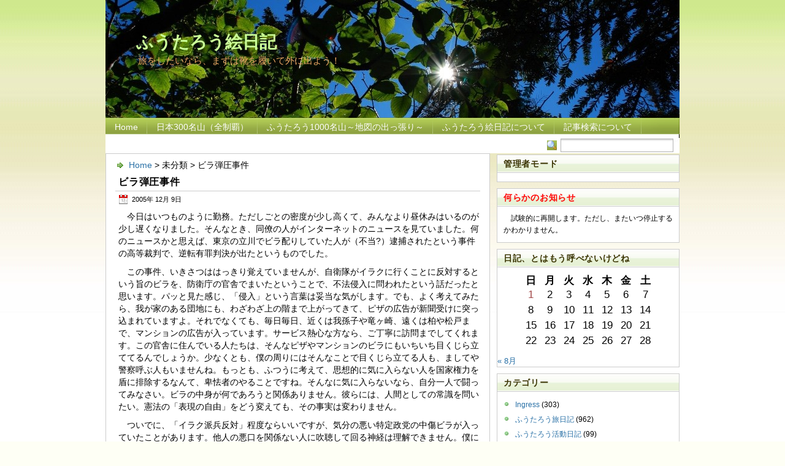

--- FILE ---
content_type: text/html; charset=UTF-8
request_url: https://nut2john.ciao.jp/fooenikki/?p=39
body_size: 12715
content:
<!DOCTYPE html PUBLIC "-//W3C//DTD XHTML 1.1//EN" "http://www.w3.org/TR/xhtml11/DTD/xhtml11.dtd">

<html xmlns="http://www.w3.org/1999/xhtml">
<head profile="http://gmpg.org/xfn/11">
<meta http-equiv="Content-Type" content="text/html; charset=UTF-8" />

<meta name="keywords" content="" />
<meta name="description" content="ビラ弾圧事件" />

<title>ふうたろう絵日記 &raquo; ビラ弾圧事件</title>
<link rel="alternate" type="application/rss+xml" title="RSS 2.0 - all posts" href="https://nut2john.ciao.jp/fooenikki/?feed=rss2" />
<link rel="alternate" type="application/rss+xml" title="RSS 2.0 - all comments" href="https://nut2john.ciao.jp/fooenikki/?feed=comments-rss2" />
<link rel="pingback" href="https://nut2john.ciao.jp/fooenikki/xmlrpc.php" />

<!-- style START -->
<!-- default style -->
<style type="text/css" media="screen">@import url( https://nut2john.ciao.jp/fooenikki/wp-content/themes/poetry/style.css );</style>
<!-- for translations -->

<!-- script START -->
<script type="text/javascript" src="https://nut2john.ciao.jp/fooenikki/wp-content/themes/poetry/js/util.js"></script>
<script type="text/javascript" src="https://nut2john.ciao.jp/fooenikki/wp-content/themes/poetry/js/menu.js"></script>
<!-- script END -->

<meta name='robots' content='max-image-preview:large' />
<link rel="alternate" type="application/rss+xml" title="ふうたろう絵日記 &raquo; ビラ弾圧事件 のコメントのフィード" href="https://nut2john.ciao.jp/fooenikki/?feed=rss2&#038;p=39" />
<script type="text/javascript">
window._wpemojiSettings = {"baseUrl":"https:\/\/s.w.org\/images\/core\/emoji\/14.0.0\/72x72\/","ext":".png","svgUrl":"https:\/\/s.w.org\/images\/core\/emoji\/14.0.0\/svg\/","svgExt":".svg","source":{"concatemoji":"https:\/\/nut2john.ciao.jp\/fooenikki\/wp-includes\/js\/wp-emoji-release.min.js?ver=6.3.7"}};
/*! This file is auto-generated */
!function(i,n){var o,s,e;function c(e){try{var t={supportTests:e,timestamp:(new Date).valueOf()};sessionStorage.setItem(o,JSON.stringify(t))}catch(e){}}function p(e,t,n){e.clearRect(0,0,e.canvas.width,e.canvas.height),e.fillText(t,0,0);var t=new Uint32Array(e.getImageData(0,0,e.canvas.width,e.canvas.height).data),r=(e.clearRect(0,0,e.canvas.width,e.canvas.height),e.fillText(n,0,0),new Uint32Array(e.getImageData(0,0,e.canvas.width,e.canvas.height).data));return t.every(function(e,t){return e===r[t]})}function u(e,t,n){switch(t){case"flag":return n(e,"\ud83c\udff3\ufe0f\u200d\u26a7\ufe0f","\ud83c\udff3\ufe0f\u200b\u26a7\ufe0f")?!1:!n(e,"\ud83c\uddfa\ud83c\uddf3","\ud83c\uddfa\u200b\ud83c\uddf3")&&!n(e,"\ud83c\udff4\udb40\udc67\udb40\udc62\udb40\udc65\udb40\udc6e\udb40\udc67\udb40\udc7f","\ud83c\udff4\u200b\udb40\udc67\u200b\udb40\udc62\u200b\udb40\udc65\u200b\udb40\udc6e\u200b\udb40\udc67\u200b\udb40\udc7f");case"emoji":return!n(e,"\ud83e\udef1\ud83c\udffb\u200d\ud83e\udef2\ud83c\udfff","\ud83e\udef1\ud83c\udffb\u200b\ud83e\udef2\ud83c\udfff")}return!1}function f(e,t,n){var r="undefined"!=typeof WorkerGlobalScope&&self instanceof WorkerGlobalScope?new OffscreenCanvas(300,150):i.createElement("canvas"),a=r.getContext("2d",{willReadFrequently:!0}),o=(a.textBaseline="top",a.font="600 32px Arial",{});return e.forEach(function(e){o[e]=t(a,e,n)}),o}function t(e){var t=i.createElement("script");t.src=e,t.defer=!0,i.head.appendChild(t)}"undefined"!=typeof Promise&&(o="wpEmojiSettingsSupports",s=["flag","emoji"],n.supports={everything:!0,everythingExceptFlag:!0},e=new Promise(function(e){i.addEventListener("DOMContentLoaded",e,{once:!0})}),new Promise(function(t){var n=function(){try{var e=JSON.parse(sessionStorage.getItem(o));if("object"==typeof e&&"number"==typeof e.timestamp&&(new Date).valueOf()<e.timestamp+604800&&"object"==typeof e.supportTests)return e.supportTests}catch(e){}return null}();if(!n){if("undefined"!=typeof Worker&&"undefined"!=typeof OffscreenCanvas&&"undefined"!=typeof URL&&URL.createObjectURL&&"undefined"!=typeof Blob)try{var e="postMessage("+f.toString()+"("+[JSON.stringify(s),u.toString(),p.toString()].join(",")+"));",r=new Blob([e],{type:"text/javascript"}),a=new Worker(URL.createObjectURL(r),{name:"wpTestEmojiSupports"});return void(a.onmessage=function(e){c(n=e.data),a.terminate(),t(n)})}catch(e){}c(n=f(s,u,p))}t(n)}).then(function(e){for(var t in e)n.supports[t]=e[t],n.supports.everything=n.supports.everything&&n.supports[t],"flag"!==t&&(n.supports.everythingExceptFlag=n.supports.everythingExceptFlag&&n.supports[t]);n.supports.everythingExceptFlag=n.supports.everythingExceptFlag&&!n.supports.flag,n.DOMReady=!1,n.readyCallback=function(){n.DOMReady=!0}}).then(function(){return e}).then(function(){var e;n.supports.everything||(n.readyCallback(),(e=n.source||{}).concatemoji?t(e.concatemoji):e.wpemoji&&e.twemoji&&(t(e.twemoji),t(e.wpemoji)))}))}((window,document),window._wpemojiSettings);
</script>
<style type="text/css">
img.wp-smiley,
img.emoji {
	display: inline !important;
	border: none !important;
	box-shadow: none !important;
	height: 1em !important;
	width: 1em !important;
	margin: 0 0.07em !important;
	vertical-align: -0.1em !important;
	background: none !important;
	padding: 0 !important;
}
</style>
	<link rel='stylesheet' id='wp-block-library-css' href='https://nut2john.ciao.jp/fooenikki/wp-includes/css/dist/block-library/style.min.css?ver=6.3.7' type='text/css' media='all' />
<style id='classic-theme-styles-inline-css' type='text/css'>
/*! This file is auto-generated */
.wp-block-button__link{color:#fff;background-color:#32373c;border-radius:9999px;box-shadow:none;text-decoration:none;padding:calc(.667em + 2px) calc(1.333em + 2px);font-size:1.125em}.wp-block-file__button{background:#32373c;color:#fff;text-decoration:none}
</style>
<style id='global-styles-inline-css' type='text/css'>
body{--wp--preset--color--black: #000000;--wp--preset--color--cyan-bluish-gray: #abb8c3;--wp--preset--color--white: #ffffff;--wp--preset--color--pale-pink: #f78da7;--wp--preset--color--vivid-red: #cf2e2e;--wp--preset--color--luminous-vivid-orange: #ff6900;--wp--preset--color--luminous-vivid-amber: #fcb900;--wp--preset--color--light-green-cyan: #7bdcb5;--wp--preset--color--vivid-green-cyan: #00d084;--wp--preset--color--pale-cyan-blue: #8ed1fc;--wp--preset--color--vivid-cyan-blue: #0693e3;--wp--preset--color--vivid-purple: #9b51e0;--wp--preset--gradient--vivid-cyan-blue-to-vivid-purple: linear-gradient(135deg,rgba(6,147,227,1) 0%,rgb(155,81,224) 100%);--wp--preset--gradient--light-green-cyan-to-vivid-green-cyan: linear-gradient(135deg,rgb(122,220,180) 0%,rgb(0,208,130) 100%);--wp--preset--gradient--luminous-vivid-amber-to-luminous-vivid-orange: linear-gradient(135deg,rgba(252,185,0,1) 0%,rgba(255,105,0,1) 100%);--wp--preset--gradient--luminous-vivid-orange-to-vivid-red: linear-gradient(135deg,rgba(255,105,0,1) 0%,rgb(207,46,46) 100%);--wp--preset--gradient--very-light-gray-to-cyan-bluish-gray: linear-gradient(135deg,rgb(238,238,238) 0%,rgb(169,184,195) 100%);--wp--preset--gradient--cool-to-warm-spectrum: linear-gradient(135deg,rgb(74,234,220) 0%,rgb(151,120,209) 20%,rgb(207,42,186) 40%,rgb(238,44,130) 60%,rgb(251,105,98) 80%,rgb(254,248,76) 100%);--wp--preset--gradient--blush-light-purple: linear-gradient(135deg,rgb(255,206,236) 0%,rgb(152,150,240) 100%);--wp--preset--gradient--blush-bordeaux: linear-gradient(135deg,rgb(254,205,165) 0%,rgb(254,45,45) 50%,rgb(107,0,62) 100%);--wp--preset--gradient--luminous-dusk: linear-gradient(135deg,rgb(255,203,112) 0%,rgb(199,81,192) 50%,rgb(65,88,208) 100%);--wp--preset--gradient--pale-ocean: linear-gradient(135deg,rgb(255,245,203) 0%,rgb(182,227,212) 50%,rgb(51,167,181) 100%);--wp--preset--gradient--electric-grass: linear-gradient(135deg,rgb(202,248,128) 0%,rgb(113,206,126) 100%);--wp--preset--gradient--midnight: linear-gradient(135deg,rgb(2,3,129) 0%,rgb(40,116,252) 100%);--wp--preset--font-size--small: 13px;--wp--preset--font-size--medium: 20px;--wp--preset--font-size--large: 36px;--wp--preset--font-size--x-large: 42px;--wp--preset--spacing--20: 0.44rem;--wp--preset--spacing--30: 0.67rem;--wp--preset--spacing--40: 1rem;--wp--preset--spacing--50: 1.5rem;--wp--preset--spacing--60: 2.25rem;--wp--preset--spacing--70: 3.38rem;--wp--preset--spacing--80: 5.06rem;--wp--preset--shadow--natural: 6px 6px 9px rgba(0, 0, 0, 0.2);--wp--preset--shadow--deep: 12px 12px 50px rgba(0, 0, 0, 0.4);--wp--preset--shadow--sharp: 6px 6px 0px rgba(0, 0, 0, 0.2);--wp--preset--shadow--outlined: 6px 6px 0px -3px rgba(255, 255, 255, 1), 6px 6px rgba(0, 0, 0, 1);--wp--preset--shadow--crisp: 6px 6px 0px rgba(0, 0, 0, 1);}:where(.is-layout-flex){gap: 0.5em;}:where(.is-layout-grid){gap: 0.5em;}body .is-layout-flow > .alignleft{float: left;margin-inline-start: 0;margin-inline-end: 2em;}body .is-layout-flow > .alignright{float: right;margin-inline-start: 2em;margin-inline-end: 0;}body .is-layout-flow > .aligncenter{margin-left: auto !important;margin-right: auto !important;}body .is-layout-constrained > .alignleft{float: left;margin-inline-start: 0;margin-inline-end: 2em;}body .is-layout-constrained > .alignright{float: right;margin-inline-start: 2em;margin-inline-end: 0;}body .is-layout-constrained > .aligncenter{margin-left: auto !important;margin-right: auto !important;}body .is-layout-constrained > :where(:not(.alignleft):not(.alignright):not(.alignfull)){max-width: var(--wp--style--global--content-size);margin-left: auto !important;margin-right: auto !important;}body .is-layout-constrained > .alignwide{max-width: var(--wp--style--global--wide-size);}body .is-layout-flex{display: flex;}body .is-layout-flex{flex-wrap: wrap;align-items: center;}body .is-layout-flex > *{margin: 0;}body .is-layout-grid{display: grid;}body .is-layout-grid > *{margin: 0;}:where(.wp-block-columns.is-layout-flex){gap: 2em;}:where(.wp-block-columns.is-layout-grid){gap: 2em;}:where(.wp-block-post-template.is-layout-flex){gap: 1.25em;}:where(.wp-block-post-template.is-layout-grid){gap: 1.25em;}.has-black-color{color: var(--wp--preset--color--black) !important;}.has-cyan-bluish-gray-color{color: var(--wp--preset--color--cyan-bluish-gray) !important;}.has-white-color{color: var(--wp--preset--color--white) !important;}.has-pale-pink-color{color: var(--wp--preset--color--pale-pink) !important;}.has-vivid-red-color{color: var(--wp--preset--color--vivid-red) !important;}.has-luminous-vivid-orange-color{color: var(--wp--preset--color--luminous-vivid-orange) !important;}.has-luminous-vivid-amber-color{color: var(--wp--preset--color--luminous-vivid-amber) !important;}.has-light-green-cyan-color{color: var(--wp--preset--color--light-green-cyan) !important;}.has-vivid-green-cyan-color{color: var(--wp--preset--color--vivid-green-cyan) !important;}.has-pale-cyan-blue-color{color: var(--wp--preset--color--pale-cyan-blue) !important;}.has-vivid-cyan-blue-color{color: var(--wp--preset--color--vivid-cyan-blue) !important;}.has-vivid-purple-color{color: var(--wp--preset--color--vivid-purple) !important;}.has-black-background-color{background-color: var(--wp--preset--color--black) !important;}.has-cyan-bluish-gray-background-color{background-color: var(--wp--preset--color--cyan-bluish-gray) !important;}.has-white-background-color{background-color: var(--wp--preset--color--white) !important;}.has-pale-pink-background-color{background-color: var(--wp--preset--color--pale-pink) !important;}.has-vivid-red-background-color{background-color: var(--wp--preset--color--vivid-red) !important;}.has-luminous-vivid-orange-background-color{background-color: var(--wp--preset--color--luminous-vivid-orange) !important;}.has-luminous-vivid-amber-background-color{background-color: var(--wp--preset--color--luminous-vivid-amber) !important;}.has-light-green-cyan-background-color{background-color: var(--wp--preset--color--light-green-cyan) !important;}.has-vivid-green-cyan-background-color{background-color: var(--wp--preset--color--vivid-green-cyan) !important;}.has-pale-cyan-blue-background-color{background-color: var(--wp--preset--color--pale-cyan-blue) !important;}.has-vivid-cyan-blue-background-color{background-color: var(--wp--preset--color--vivid-cyan-blue) !important;}.has-vivid-purple-background-color{background-color: var(--wp--preset--color--vivid-purple) !important;}.has-black-border-color{border-color: var(--wp--preset--color--black) !important;}.has-cyan-bluish-gray-border-color{border-color: var(--wp--preset--color--cyan-bluish-gray) !important;}.has-white-border-color{border-color: var(--wp--preset--color--white) !important;}.has-pale-pink-border-color{border-color: var(--wp--preset--color--pale-pink) !important;}.has-vivid-red-border-color{border-color: var(--wp--preset--color--vivid-red) !important;}.has-luminous-vivid-orange-border-color{border-color: var(--wp--preset--color--luminous-vivid-orange) !important;}.has-luminous-vivid-amber-border-color{border-color: var(--wp--preset--color--luminous-vivid-amber) !important;}.has-light-green-cyan-border-color{border-color: var(--wp--preset--color--light-green-cyan) !important;}.has-vivid-green-cyan-border-color{border-color: var(--wp--preset--color--vivid-green-cyan) !important;}.has-pale-cyan-blue-border-color{border-color: var(--wp--preset--color--pale-cyan-blue) !important;}.has-vivid-cyan-blue-border-color{border-color: var(--wp--preset--color--vivid-cyan-blue) !important;}.has-vivid-purple-border-color{border-color: var(--wp--preset--color--vivid-purple) !important;}.has-vivid-cyan-blue-to-vivid-purple-gradient-background{background: var(--wp--preset--gradient--vivid-cyan-blue-to-vivid-purple) !important;}.has-light-green-cyan-to-vivid-green-cyan-gradient-background{background: var(--wp--preset--gradient--light-green-cyan-to-vivid-green-cyan) !important;}.has-luminous-vivid-amber-to-luminous-vivid-orange-gradient-background{background: var(--wp--preset--gradient--luminous-vivid-amber-to-luminous-vivid-orange) !important;}.has-luminous-vivid-orange-to-vivid-red-gradient-background{background: var(--wp--preset--gradient--luminous-vivid-orange-to-vivid-red) !important;}.has-very-light-gray-to-cyan-bluish-gray-gradient-background{background: var(--wp--preset--gradient--very-light-gray-to-cyan-bluish-gray) !important;}.has-cool-to-warm-spectrum-gradient-background{background: var(--wp--preset--gradient--cool-to-warm-spectrum) !important;}.has-blush-light-purple-gradient-background{background: var(--wp--preset--gradient--blush-light-purple) !important;}.has-blush-bordeaux-gradient-background{background: var(--wp--preset--gradient--blush-bordeaux) !important;}.has-luminous-dusk-gradient-background{background: var(--wp--preset--gradient--luminous-dusk) !important;}.has-pale-ocean-gradient-background{background: var(--wp--preset--gradient--pale-ocean) !important;}.has-electric-grass-gradient-background{background: var(--wp--preset--gradient--electric-grass) !important;}.has-midnight-gradient-background{background: var(--wp--preset--gradient--midnight) !important;}.has-small-font-size{font-size: var(--wp--preset--font-size--small) !important;}.has-medium-font-size{font-size: var(--wp--preset--font-size--medium) !important;}.has-large-font-size{font-size: var(--wp--preset--font-size--large) !important;}.has-x-large-font-size{font-size: var(--wp--preset--font-size--x-large) !important;}
.wp-block-navigation a:where(:not(.wp-element-button)){color: inherit;}
:where(.wp-block-post-template.is-layout-flex){gap: 1.25em;}:where(.wp-block-post-template.is-layout-grid){gap: 1.25em;}
:where(.wp-block-columns.is-layout-flex){gap: 2em;}:where(.wp-block-columns.is-layout-grid){gap: 2em;}
.wp-block-pullquote{font-size: 1.5em;line-height: 1.6;}
</style>
<link rel="https://api.w.org/" href="https://nut2john.ciao.jp/fooenikki/index.php?rest_route=/" /><link rel="alternate" type="application/json" href="https://nut2john.ciao.jp/fooenikki/index.php?rest_route=/wp/v2/posts/39" /><link rel="EditURI" type="application/rsd+xml" title="RSD" href="https://nut2john.ciao.jp/fooenikki/xmlrpc.php?rsd" />
<meta name="generator" content="WordPress 6.3.7" />
<link rel="canonical" href="https://nut2john.ciao.jp/fooenikki/?p=39" />
<link rel='shortlink' href='https://nut2john.ciao.jp/fooenikki/?p=39' />
<link rel="alternate" type="application/json+oembed" href="https://nut2john.ciao.jp/fooenikki/index.php?rest_route=%2Foembed%2F1.0%2Fembed&#038;url=https%3A%2F%2Fnut2john.ciao.jp%2Ffooenikki%2F%3Fp%3D39" />
<link rel="alternate" type="text/xml+oembed" href="https://nut2john.ciao.jp/fooenikki/index.php?rest_route=%2Foembed%2F1.0%2Fembed&#038;url=https%3A%2F%2Fnut2john.ciao.jp%2Ffooenikki%2F%3Fp%3D39&#038;format=xml" />

<link rel="stylesheet" href="https://nut2john.ciao.jp/fooenikki/wp-content/plugins/wassup/css/wassup-widget.css?ver=1.9.4.5" type="text/css" />
<script type="text/javascript">
//<![CDATA[
function wassup_get_screenres(){
	var screen_res = screen.width + " x " + screen.height;
	if(screen_res==" x ") screen_res=window.screen.width+" x "+window.screen.height;
	if(screen_res==" x ") screen_res=screen.availWidth+" x "+screen.availHeight;
	if (screen_res!=" x "){document.cookie = "wassup_screen_resc38a2718865eafadf3fefe533fc9c94e=" + encodeURIComponent(screen_res)+ "; path=/; domain=" + document.domain;}
}
wassup_get_screenres();
//]]>
</script><link rel="icon" href="https://nut2john.ciao.jp/fooenikki/wp-content/uploads/cropped-DSC_4058-32x32.jpg" sizes="32x32" />
<link rel="icon" href="https://nut2john.ciao.jp/fooenikki/wp-content/uploads/cropped-DSC_4058-192x192.jpg" sizes="192x192" />
<link rel="apple-touch-icon" href="https://nut2john.ciao.jp/fooenikki/wp-content/uploads/cropped-DSC_4058-180x180.jpg" />
<meta name="msapplication-TileImage" content="https://nut2john.ciao.jp/fooenikki/wp-content/uploads/cropped-DSC_4058-270x270.jpg" />
</head>


<body>
<!-- wrapper START -->
<div id="wrapper">

<!-- container START -->
<div id="container">

<!-- header START -->
<div id="header">
<div id="caption">
<h1 id="title"><a href="https://nut2john.ciao.jp/fooenikki/">ふうたろう絵日記</a></h1>
<div id="tagline">旅をしたいなら、まずは靴を履いて外に出よう！</div>
</div>

<!-- navigation START -->
<div id="navigation">
<ul id="menus">
<li class="page_item"><a class="home" title="Home" href="https://nut2john.ciao.jp/fooenikki/">Home</a></li>
<li class="page_item page-item-1741"><a href="https://nut2john.ciao.jp/fooenikki/?page_id=1741">日本300名山（全制覇）</a></li>
<li class="page_item page-item-3376"><a href="https://nut2john.ciao.jp/fooenikki/?page_id=3376">ふうたろう1000名山～地図の出っ張り～</a></li>
<li class="page_item page-item-1827"><a href="https://nut2john.ciao.jp/fooenikki/?page_id=1827">ふうたろう絵日記について</a></li>
<li class="page_item page-item-1845"><a href="https://nut2john.ciao.jp/fooenikki/?page_id=1845">記事検索について</a></li>
</ul>
<div id="searchbox">

<form action="https://nut2john.ciao.jp/fooenikki" method="get">
	<div class="content">
		<input type="text" class="textfield" name="s" size="24" value="" />
		<span class="switcher" >Switcher</span>
	</div>
</form>
</div>

</div>
<!-- navigation END -->


</div>
<!-- header END -->

<!-- content START -->
<div id="content">

	<!-- main START -->
	<div id="main">


	<div id="postpath">
		<a title="Goto homepage" href="https://nut2john.ciao.jp/fooenikki/">Home</a>
		 &gt; 未分類		 &gt; ビラ弾圧事件	</div>

	<div class="post" id="post-39">
		<h2>ビラ弾圧事件</h2>
		<div class="info">
			<span class="date">2005年 12月 9日</span>
			<div class="act">
												<div class="fixed"></div>
			</div>
			<div class="fixed"></div>
		</div>
		<div class="content">
			<p>　今日はいつものように勤務。ただしごとの密度が少し高くて、みんなより昼休みはいるのが少し遅くなりました。そんなとき、同僚の人がインターネットのニュースを見ていました。何のニュースかと思えば、東京の立川でビラ配りしていた人が（不当?）逮捕されたという事件の高等裁判で、逆転有罪判決が出たというものでした。</p>
<p>　この事件、いきさつははっきり覚えていませんが、自衛隊がイラクに行くことに反対するという旨のビラを、防衛庁の官舎でまいたということで、不法侵入に問われたという話だったと思います。パッと見た感じ、「侵入」という言葉は妥当な気がします。でも、よく考えてみたら、我が家のある団地にも、わざわざ上の階まで上がってきて、ピザの広告が新聞受けに突っ込まれていますよ。それでなくても、毎日毎日、近くは我孫子や竜ヶ崎、遠くは柏や松戸まで、マンションの広告が入っています。サービス熱心な方なら、ご丁寧に訪問までしてくれます。この官舎に住んでいる人たちは、そんなピザやマンションのビラにもいちいち目くじら立ててるんでしょうか。少なくとも、僕の周りにはそんなことで目くじら立てる人も、ましてや警察呼ぶ人もいませんね。もっとも、ふつうに考えて、思想的に気に入らない人を国家権力を盾に排除するなんて、卑怯者のやることですね。そんなに気に入らないなら、自分一人で闘ってみなさい。ビラの中身が何であろうと関係ありません。彼らには、人間としての常識を問いたい。憲法の「表現の自由」をどう変えても、その事実は変わりません。</p>
<p>　ついでに、「イラク派兵反対」程度ならいいですが、気分の悪い特定政党の中傷ビラが入っていたことがあります。他人の悪口を関係ない人に吹聴して回る神経は理解できません。僕には、こういう中傷ビラをまいている人間と、自分と違う思想のビラを見て警察に逃げるような人間は、同じ側にいると思います。精神的に弱いですね。日本人として情けないですね。彼ら自身の言葉を借りれば「非国民」ですね。</p>
<p>天気：晴れ（東京23区西部）（心の中はお陰でくもり）</p>
			<p class="under">
															</p>
			<div class="fixed"></div>
		</div>
	</div>


<!-- related posts START -->
<!-- related posts END -->

<script type="text/javascript" src="https://nut2john.ciao.jp/fooenikki/wp-content/themes/poetry/js/comment.js"></script>




	<div class="messagebox">
		Comments are closed.	</div>

<div id="postnavi">
	<span class="prev"><a href="https://nut2john.ciao.jp/fooenikki/?p=40" rel="next">殺人事件、多いね</a></span>
	<span class="next"><a href="https://nut2john.ciao.jp/fooenikki/?p=38" rel="prev">一人きりのクリスマス前</a></span>
	<div class="fixed"></div>
</div>

<!-- footer START -->
<div id="footer">
<a id="gotop" href="#" onclick="MGJS.goTop();return false;">Top</a>
<a id="powered" href="http://wordpress.org/">WordPress</a>
<div id="copyright">
Copyright &copy; 2005-2025ふうたろう絵日記</div>
<div id="themeinfo">
Powered by WordPress, Theme by <a href="http://uicss.cn/" title="�޿�,ǰ�˿���">�޿�</a>.
</div>
</div>
<!-- footer END -->	</div>
	<!-- main END -->

	
<!-- sidebar START -->
<div id="sidebar">

	<!-- meta -->
	<div class="widget">
		<h3>管理者モード</h3>
		<ul>
					</ul>
	</div>

	<!-- showcase -->
			<div class="widget">
							<h3><font color="#ff0000">何らかのお知らせ</font></h3>
						<div class="content mysidebar">
				　試験的に再開します。ただし、またいつ停止するかわかりません。<br />			</div>
		</div>
	
<div id="calendar-4" class="widget widget_calendar"><h3>日記、とはもう呼べないけどね</h3><div id="calendar_wrap" class="calendar_wrap"><table id="wp-calendar" class="wp-calendar-table">
	<caption>2026年2月</caption>
	<thead>
	<tr>
		<th scope="col" title="日曜日">日</th>
		<th scope="col" title="月曜日">月</th>
		<th scope="col" title="火曜日">火</th>
		<th scope="col" title="水曜日">水</th>
		<th scope="col" title="木曜日">木</th>
		<th scope="col" title="金曜日">金</th>
		<th scope="col" title="土曜日">土</th>
	</tr>
	</thead>
	<tbody>
	<tr><td id="today">1</td><td>2</td><td>3</td><td>4</td><td>5</td><td>6</td><td>7</td>
	</tr>
	<tr>
		<td>8</td><td>9</td><td>10</td><td>11</td><td>12</td><td>13</td><td>14</td>
	</tr>
	<tr>
		<td>15</td><td>16</td><td>17</td><td>18</td><td>19</td><td>20</td><td>21</td>
	</tr>
	<tr>
		<td>22</td><td>23</td><td>24</td><td>25</td><td>26</td><td>27</td><td>28</td>
	</tr>
	</tbody>
	</table><nav aria-label="前と次の月" class="wp-calendar-nav">
		<span class="wp-calendar-nav-prev"><a href="https://nut2john.ciao.jp/fooenikki/?m=202508">&laquo; 8月</a></span>
		<span class="pad">&nbsp;</span>
		<span class="wp-calendar-nav-next">&nbsp;</span>
	</nav></div></div><div id="categories-3" class="widget widget_categories"><h3>カテゴリー</h3>
			<ul>
					<li class="cat-item cat-item-32"><a href="https://nut2john.ciao.jp/fooenikki/?cat=32">Ingress</a> (303)
</li>
	<li class="cat-item cat-item-3"><a href="https://nut2john.ciao.jp/fooenikki/?cat=3">ふうたろう旅日記</a> (962)
</li>
	<li class="cat-item cat-item-19"><a href="https://nut2john.ciao.jp/fooenikki/?cat=19">ふうたろう活動日記</a> (99)
</li>
	<li class="cat-item cat-item-24"><a href="https://nut2john.ciao.jp/fooenikki/?cat=24">ふうたろう調理室</a> (37)
</li>
	<li class="cat-item cat-item-10"><a href="https://nut2john.ciao.jp/fooenikki/?cat=10">オタク化</a> (19)
</li>
	<li class="cat-item cat-item-16"><a href="https://nut2john.ciao.jp/fooenikki/?cat=16">メモ</a> (70)
</li>
	<li class="cat-item cat-item-22"><a href="https://nut2john.ciao.jp/fooenikki/?cat=22">不健康手帳</a> (176)
</li>
	<li class="cat-item cat-item-33"><a href="https://nut2john.ciao.jp/fooenikki/?cat=33">人付合い</a> (34)
</li>
	<li class="cat-item cat-item-21"><a href="https://nut2john.ciao.jp/fooenikki/?cat=21">人情話</a> (31)
</li>
	<li class="cat-item cat-item-29"><a href="https://nut2john.ciao.jp/fooenikki/?cat=29">地図</a> (113)
</li>
	<li class="cat-item cat-item-4"><a href="https://nut2john.ciao.jp/fooenikki/?cat=4">季節の便り</a> (80)
</li>
	<li class="cat-item cat-item-34"><a href="https://nut2john.ciao.jp/fooenikki/?cat=34">思い出話</a> (2)
</li>
	<li class="cat-item cat-item-18"><a href="https://nut2john.ciao.jp/fooenikki/?cat=18">愚痴</a> (67)
</li>
	<li class="cat-item cat-item-5"><a href="https://nut2john.ciao.jp/fooenikki/?cat=5">散歩道</a> (36)
</li>
	<li class="cat-item cat-item-20"><a href="https://nut2john.ciao.jp/fooenikki/?cat=20">日常生活</a> (135)
</li>
	<li class="cat-item cat-item-28"><a href="https://nut2john.ciao.jp/fooenikki/?cat=28">珍しく文化活動</a> (5)
</li>
	<li class="cat-item cat-item-31"><a href="https://nut2john.ciao.jp/fooenikki/?cat=31">生存情報</a> (12)
</li>
	<li class="cat-item cat-item-30"><a href="https://nut2john.ciao.jp/fooenikki/?cat=30">登山計画</a> (8)
</li>
	<li class="cat-item cat-item-23"><a href="https://nut2john.ciao.jp/fooenikki/?cat=23">緊急事態</a> (16)
</li>
	<li class="cat-item cat-item-25"><a href="https://nut2john.ciao.jp/fooenikki/?cat=25">自然の驚異</a> (15)
</li>
	<li class="cat-item cat-item-17"><a href="https://nut2john.ciao.jp/fooenikki/?cat=17">雑談</a> (168)
</li>
			</ul>

			</div><div id="search-4" class="widget widget_search"><h3>探し物は何ですか？</h3><form role="search" method="get" id="searchform" class="searchform" action="https://nut2john.ciao.jp/fooenikki/">
				<div>
					<label class="screen-reader-text" for="s">検索:</label>
					<input type="text" value="" name="s" id="s" />
					<input type="submit" id="searchsubmit" value="検索" />
				</div>
			</form></div>
		<div id="recent-posts-2" class="widget widget_recent_entries">
		<h3>最近の投稿</h3>
		<ul>
											<li>
					<a href="https://nut2john.ciao.jp/fooenikki/?p=3642">あっけなく終わり</a>
									</li>
											<li>
					<a href="https://nut2john.ciao.jp/fooenikki/?p=3641">3日ぶりだな、植苗。</a>
									</li>
											<li>
					<a href="https://nut2john.ciao.jp/fooenikki/?p=3640">今日は理科のお勉強日和（痙攣</a>
									</li>
											<li>
					<a href="https://nut2john.ciao.jp/fooenikki/?p=3639">社会見学でしたね（滅）</a>
									</li>
											<li>
					<a href="https://nut2john.ciao.jp/fooenikki/?p=3638">矛盾を装備したような旅ってどうかな？</a>
									</li>
											<li>
					<a href="https://nut2john.ciao.jp/fooenikki/?p=3637">鉄道サービスを考える日（疲労感</a>
									</li>
											<li>
					<a href="https://nut2john.ciao.jp/fooenikki/?p=3636">寝ずの晩</a>
									</li>
											<li>
					<a href="https://nut2john.ciao.jp/fooenikki/?p=3635">ゴールが見えない行動はつらいよ</a>
									</li>
											<li>
					<a href="https://nut2john.ciao.jp/fooenikki/?p=3634">いつもの大聖地・礼文島（礼文島4時間コース変法：北海道宗谷支庁）</a>
									</li>
											<li>
					<a href="https://nut2john.ciao.jp/fooenikki/?p=3633">今日も元気‥じゃないみたいだね（滅</a>
									</li>
											<li>
					<a href="https://nut2john.ciao.jp/fooenikki/?p=3632">遥かな利尻島（ポン山：北海道宗谷支庁）</a>
									</li>
											<li>
					<a href="https://nut2john.ciao.jp/fooenikki/?p=3631">致命的な位置ずれゲー（滅）</a>
									</li>
											<li>
					<a href="https://nut2john.ciao.jp/fooenikki/?p=3630">原野で体育座り</a>
									</li>
											<li>
					<a href="https://nut2john.ciao.jp/fooenikki/?p=3629">聖都・旭川へ</a>
									</li>
											<li>
					<a href="https://nut2john.ciao.jp/fooenikki/?p=3628">聖地の門前町</a>
									</li>
											<li>
					<a href="https://nut2john.ciao.jp/fooenikki/?p=3627">楽しくなさそうに見えるかい？</a>
									</li>
											<li>
					<a href="https://nut2john.ciao.jp/fooenikki/?p=3626">ドラクエレール＆バス（ため息</a>
									</li>
											<li>
					<a href="https://nut2john.ciao.jp/fooenikki/?p=3625">大阪府秋田市（滅）</a>
									</li>
											<li>
					<a href="https://nut2john.ciao.jp/fooenikki/?p=3624">ドラゴンクエスト鉄道（遠い目</a>
									</li>
											<li>
					<a href="https://nut2john.ciao.jp/fooenikki/?p=3623">移動がつらい</a>
									</li>
											<li>
					<a href="https://nut2john.ciao.jp/fooenikki/?p=3622">旭川の思い出</a>
									</li>
											<li>
					<a href="https://nut2john.ciao.jp/fooenikki/?p=3621">旅人に幸運あれ</a>
									</li>
											<li>
					<a href="https://nut2john.ciao.jp/fooenikki/?p=3620">山と化学と幸せと（幌加内三頭山：北海道上川）</a>
									</li>
											<li>
					<a href="https://nut2john.ciao.jp/fooenikki/?p=3619">目を開けているだけ</a>
									</li>
											<li>
					<a href="https://nut2john.ciao.jp/fooenikki/?p=3618">未経験は経験にまさる武器</a>
									</li>
											<li>
					<a href="https://nut2john.ciao.jp/fooenikki/?p=3617">思い出せない（細野高原三筋山：静岡県）</a>
									</li>
											<li>
					<a href="https://nut2john.ciao.jp/fooenikki/?p=3616">山に向かう道も山登りだよ（播州黒鉄山：兵庫県）</a>
									</li>
											<li>
					<a href="https://nut2john.ciao.jp/fooenikki/?p=3615">ふうたろう舵切って山に登る（祖谷国見山おうどう峠コース：徳島県）</a>
									</li>
											<li>
					<a href="https://nut2john.ciao.jp/fooenikki/?p=3614">必ず、舵を切りますから</a>
									</li>
											<li>
					<a href="https://nut2john.ciao.jp/fooenikki/?p=3613">長い年末</a>
									</li>
											<li>
					<a href="https://nut2john.ciao.jp/fooenikki/?p=3612">展望のない旅</a>
									</li>
											<li>
					<a href="https://nut2john.ciao.jp/fooenikki/?p=3611">ふうたろうは透明人間です</a>
									</li>
											<li>
					<a href="https://nut2john.ciao.jp/fooenikki/?p=3610">これでも目的はあぶくま洞訪問だそうです</a>
									</li>
											<li>
					<a href="https://nut2john.ciao.jp/fooenikki/?p=3609">旅の意味、それは旅であること</a>
									</li>
											<li>
					<a href="https://nut2john.ciao.jp/fooenikki/?p=3608">昔のふうたろうもすなる日記でも再開してみよう</a>
									</li>
											<li>
					<a href="https://nut2john.ciao.jp/fooenikki/?p=3607">ふうたろうのホーム</a>
									</li>
											<li>
					<a href="https://nut2john.ciao.jp/fooenikki/?p=3606">今日の敵はガラスの破片（滅）</a>
									</li>
											<li>
					<a href="https://nut2john.ciao.jp/fooenikki/?p=3605">英虞湾の前に</a>
									</li>
											<li>
					<a href="https://nut2john.ciao.jp/fooenikki/?p=3604">原点回帰</a>
									</li>
											<li>
					<a href="https://nut2john.ciao.jp/fooenikki/?p=3603">惨敗</a>
									</li>
											<li>
					<a href="https://nut2john.ciao.jp/fooenikki/?p=3602">回帰</a>
									</li>
											<li>
					<a href="https://nut2john.ciao.jp/fooenikki/?p=3601">♡国際展示場駅♡</a>
									</li>
											<li>
					<a href="https://nut2john.ciao.jp/fooenikki/?p=3600">帰らなくてもいい日を求めて</a>
									</li>
											<li>
					<a href="https://nut2john.ciao.jp/fooenikki/?p=3599">動力を求めて</a>
									</li>
											<li>
					<a href="https://nut2john.ciao.jp/fooenikki/?p=3598">歩むべき道を求めて</a>
									</li>
											<li>
					<a href="https://nut2john.ciao.jp/fooenikki/?p=3597">有機物を求めて</a>
									</li>
											<li>
					<a href="https://nut2john.ciao.jp/fooenikki/?p=3596">生きることを求めて</a>
									</li>
											<li>
					<a href="https://nut2john.ciao.jp/fooenikki/?p=3595">ザックを求めて</a>
									</li>
											<li>
					<a href="https://nut2john.ciao.jp/fooenikki/?p=3594">自由を求めて</a>
									</li>
											<li>
					<a href="https://nut2john.ciao.jp/fooenikki/?p=3593">ほらちっとも楽じゃないよね（じと目）</a>
									</li>
											<li>
					<a href="https://nut2john.ciao.jp/fooenikki/?p=3592">探検されていない町</a>
									</li>
											<li>
					<a href="https://nut2john.ciao.jp/fooenikki/?p=3591">無限小のベクトル</a>
									</li>
											<li>
					<a href="https://nut2john.ciao.jp/fooenikki/?p=3590">理想と革命</a>
									</li>
											<li>
					<a href="https://nut2john.ciao.jp/fooenikki/?p=3589">よる年波には勝てぬか</a>
									</li>
											<li>
					<a href="https://nut2john.ciao.jp/fooenikki/?p=3588">帰り道も旅だから</a>
									</li>
											<li>
					<a href="https://nut2john.ciao.jp/fooenikki/?p=3587">旅の夢の終わり</a>
									</li>
											<li>
					<a href="https://nut2john.ciao.jp/fooenikki/?p=3586">目をつむっても屋久島の形がわかるよ</a>
									</li>
											<li>
					<a href="https://nut2john.ciao.jp/fooenikki/?p=3585">やっとここまで‥来たのにやっつけ仕事</a>
									</li>
											<li>
					<a href="https://nut2john.ciao.jp/fooenikki/?p=3584">やっとここまで</a>
									</li>
											<li>
					<a href="https://nut2john.ciao.jp/fooenikki/?p=3583">永遠の機動力マイナス</a>
									</li>
					</ul>

		</div><div id="linkcat-27" class="widget widget_links"><h3>Attention!</h3>
	<ul class='xoxo blogroll'>
<li><a href="http://www.rinyu.co.jp/modules/d3blog/index.php" rel="noopener" title="森は海の恋人　The forest is sweetheart of the sea." target="_blank">りんゆうブログ</a></li>
<li><a href="http://hisakobaab.exblog.jp/" rel="noopener" title="1931（昭和６）年8月7日午後1時8分生まれのｈｉｓａｋｏｂａａｂａが、七十代万歳！と言って始めたブログが、八十代まで続いています" target="_blank">八十代万歳！ 　（旧　七十代万歳）</a></li>

	</ul>
</div>
<div id="linkcat-9" class="widget widget_links"><h3>Friends' Links</h3>
	<ul class='xoxo blogroll'>
<li><a href="http://ameblo.jp/tantomile-forest/" rel="noopener" title="山やら川やら沢やら旅行やら思いつき日記" target="_blank">Fagus crenata</a></li>
<li><a href="http://ingress-exploration.seesaa.net/" rel="noopener" title="Ingressで冒険しませんか？ アクセスが難しいPotal(ポータル)の作製、制圧を目的とするブログです。情報提供していただけると助かります。主に宮城で活動中。リンクフリーです。" target="_blank">Ingress登山部ログ</a></li>
<li><a href="http://hunam.exblog.jp/" rel="acquaintance met noopener" title="story of ± zero" target="_blank">Only once in my life</a></li>
<li><a href="http://challenger3q.blog.fc2.com/" rel="acquaintance noopener" title="登り続ける＆歩き続ける＆耕し続ける･･･だんだん面白くなってきました♪諦めないで励まし続けます！" target="_blank">がんばれ、私。</a></li>
<li><a href="http://www.suzuki31.net/" rel="friend met noopener" title="百姓一揆" target="_blank">すずき産地</a></li>
<li><a href="http://blog.goo.ne.jp/sumikonoyama422" rel="noopener" title="山とマラソンと温泉とラーメンが大好きなぶたこです。" target="_blank">ぶたこの山日記</a></li>
<li><a href="http://00777701.at.webry.info/" rel="noopener" title="スキー　ところにより　山登り　時々　バレー　の　ブログです。" target="_blank">みのちゃん日記</a></li>
<li><a href="http://5585.o-oku.jp/index.html" rel="noopener" target="_blank">ようこそ奥久光のホームページへ</a></li>
<li><a href="https://sites.google.com/a/meizan-hitoritabi.com/hitoritabi/" rel="noopener" title="私の登る山には名山と呼 べない山もあるだろう。だが、登っているときに心ときめくものがあれば、それは私にとって名山だ。" target="_blank">名山一人旅</a></li>
<li><a href="http://blog.goo.ne.jp/sk0423" rel="noopener" target="_blank">哲学的（育児）日記</a></li>
<li><a href="http://www.vill.shiiba.miyazaki.jp/blog/index.php?blogid=59" rel="noopener" title="広大な椎葉村の一角尾向から、自然あり人間あり猫ありの日常をお届けします" target="_blank">尾向の風</a></li>
<li><a href="http://alpstentlife.at.webry.info/" rel="acquaintance noopener" title="テントを担いで自然の中で楽しんでいます。 " target="_blank">山で会いましょう</a></li>
<li><a href="http://ameblo.jp/aqua51033/" rel="noopener" title="いろいろ内容が吹っ飛んでますが" target="_blank">気まぐれに思い立ったら</a></li>
<li><a href="http://celebuuu.blog7.fc2.com/" rel="friend met noopener" title="登山や旅行を中心に日々の生活を綴った日記です。" target="_blank">結子の山旅日記</a></li>
<li><a href="http://www6.ocn.ne.jp/~jinriki/subA.html" rel="friend met noopener" title="羊蹄山の様々な出来事を紹介します" target="_blank">羊蹄避難小屋日記</a></li>
<li><a href="http://komado.tea-nifty.com/blog/" rel="met noopener" title="奥多摩や中央線沿線など、主に南関東の人気（ひとけ）ない ごくごくマイナーな山歩きの数々・・・" target="_blank">花のひかり</a></li>
<li><a href="http://blog.goo.ne.jp/qwertyuio_2010_9" rel="noopener" title="four seasons" target="_blank">越中トレイル人</a></li>
<li><a href="http://ysa1.blog.fc2.com/" rel="acquaintance met noopener" target="_blank">Ｙサー♪のアクティブスタイル</a></li>

	</ul>
</div>
<div id="archives-4" class="widget widget_archive"><h3>アーカイブ</h3>
			<ul>
					<li><a href='https://nut2john.ciao.jp/fooenikki/?m=202508'>2025年8月</a>&nbsp;(7)</li>
	<li><a href='https://nut2john.ciao.jp/fooenikki/?m=202405'>2024年5月</a>&nbsp;(4)</li>
	<li><a href='https://nut2john.ciao.jp/fooenikki/?m=202404'>2024年4月</a>&nbsp;(4)</li>
	<li><a href='https://nut2john.ciao.jp/fooenikki/?m=202308'>2023年8月</a>&nbsp;(10)</li>
	<li><a href='https://nut2john.ciao.jp/fooenikki/?m=202304'>2023年4月</a>&nbsp;(1)</li>
	<li><a href='https://nut2john.ciao.jp/fooenikki/?m=202301'>2023年1月</a>&nbsp;(4)</li>
	<li><a href='https://nut2john.ciao.jp/fooenikki/?m=202212'>2022年12月</a>&nbsp;(2)</li>
	<li><a href='https://nut2john.ciao.jp/fooenikki/?m=202211'>2022年11月</a>&nbsp;(3)</li>
	<li><a href='https://nut2john.ciao.jp/fooenikki/?m=202002'>2020年2月</a>&nbsp;(7)</li>
	<li><a href='https://nut2john.ciao.jp/fooenikki/?m=202001'>2020年1月</a>&nbsp;(5)</li>
	<li><a href='https://nut2john.ciao.jp/fooenikki/?m=201912'>2019年12月</a>&nbsp;(3)</li>
	<li><a href='https://nut2john.ciao.jp/fooenikki/?m=201911'>2019年11月</a>&nbsp;(1)</li>
	<li><a href='https://nut2john.ciao.jp/fooenikki/?m=201909'>2019年9月</a>&nbsp;(3)</li>
	<li><a href='https://nut2john.ciao.jp/fooenikki/?m=201908'>2019年8月</a>&nbsp;(12)</li>
	<li><a href='https://nut2john.ciao.jp/fooenikki/?m=201907'>2019年7月</a>&nbsp;(2)</li>
	<li><a href='https://nut2john.ciao.jp/fooenikki/?m=201901'>2019年1月</a>&nbsp;(11)</li>
	<li><a href='https://nut2john.ciao.jp/fooenikki/?m=201812'>2018年12月</a>&nbsp;(9)</li>
	<li><a href='https://nut2john.ciao.jp/fooenikki/?m=201811'>2018年11月</a>&nbsp;(3)</li>
	<li><a href='https://nut2john.ciao.jp/fooenikki/?m=201810'>2018年10月</a>&nbsp;(7)</li>
	<li><a href='https://nut2john.ciao.jp/fooenikki/?m=201809'>2018年9月</a>&nbsp;(2)</li>
	<li><a href='https://nut2john.ciao.jp/fooenikki/?m=201807'>2018年7月</a>&nbsp;(4)</li>
	<li><a href='https://nut2john.ciao.jp/fooenikki/?m=201806'>2018年6月</a>&nbsp;(4)</li>
	<li><a href='https://nut2john.ciao.jp/fooenikki/?m=201709'>2017年9月</a>&nbsp;(1)</li>
	<li><a href='https://nut2john.ciao.jp/fooenikki/?m=201708'>2017年8月</a>&nbsp;(7)</li>
	<li><a href='https://nut2john.ciao.jp/fooenikki/?m=201707'>2017年7月</a>&nbsp;(2)</li>
	<li><a href='https://nut2john.ciao.jp/fooenikki/?m=201706'>2017年6月</a>&nbsp;(6)</li>
	<li><a href='https://nut2john.ciao.jp/fooenikki/?m=201705'>2017年5月</a>&nbsp;(12)</li>
	<li><a href='https://nut2john.ciao.jp/fooenikki/?m=201704'>2017年4月</a>&nbsp;(6)</li>
	<li><a href='https://nut2john.ciao.jp/fooenikki/?m=201703'>2017年3月</a>&nbsp;(3)</li>
	<li><a href='https://nut2john.ciao.jp/fooenikki/?m=201702'>2017年2月</a>&nbsp;(5)</li>
	<li><a href='https://nut2john.ciao.jp/fooenikki/?m=201701'>2017年1月</a>&nbsp;(11)</li>
	<li><a href='https://nut2john.ciao.jp/fooenikki/?m=201612'>2016年12月</a>&nbsp;(9)</li>
	<li><a href='https://nut2john.ciao.jp/fooenikki/?m=201611'>2016年11月</a>&nbsp;(4)</li>
	<li><a href='https://nut2john.ciao.jp/fooenikki/?m=201610'>2016年10月</a>&nbsp;(8)</li>
	<li><a href='https://nut2john.ciao.jp/fooenikki/?m=201609'>2016年9月</a>&nbsp;(10)</li>
	<li><a href='https://nut2john.ciao.jp/fooenikki/?m=201608'>2016年8月</a>&nbsp;(12)</li>
	<li><a href='https://nut2john.ciao.jp/fooenikki/?m=201607'>2016年7月</a>&nbsp;(5)</li>
	<li><a href='https://nut2john.ciao.jp/fooenikki/?m=201606'>2016年6月</a>&nbsp;(4)</li>
	<li><a href='https://nut2john.ciao.jp/fooenikki/?m=201605'>2016年5月</a>&nbsp;(3)</li>
	<li><a href='https://nut2john.ciao.jp/fooenikki/?m=201604'>2016年4月</a>&nbsp;(1)</li>
	<li><a href='https://nut2john.ciao.jp/fooenikki/?m=201603'>2016年3月</a>&nbsp;(2)</li>
	<li><a href='https://nut2john.ciao.jp/fooenikki/?m=201602'>2016年2月</a>&nbsp;(6)</li>
	<li><a href='https://nut2john.ciao.jp/fooenikki/?m=201601'>2016年1月</a>&nbsp;(11)</li>
	<li><a href='https://nut2john.ciao.jp/fooenikki/?m=201512'>2015年12月</a>&nbsp;(10)</li>
	<li><a href='https://nut2john.ciao.jp/fooenikki/?m=201511'>2015年11月</a>&nbsp;(8)</li>
	<li><a href='https://nut2john.ciao.jp/fooenikki/?m=201510'>2015年10月</a>&nbsp;(10)</li>
	<li><a href='https://nut2john.ciao.jp/fooenikki/?m=201509'>2015年9月</a>&nbsp;(12)</li>
	<li><a href='https://nut2john.ciao.jp/fooenikki/?m=201508'>2015年8月</a>&nbsp;(13)</li>
	<li><a href='https://nut2john.ciao.jp/fooenikki/?m=201507'>2015年7月</a>&nbsp;(15)</li>
	<li><a href='https://nut2john.ciao.jp/fooenikki/?m=201506'>2015年6月</a>&nbsp;(23)</li>
	<li><a href='https://nut2john.ciao.jp/fooenikki/?m=201505'>2015年5月</a>&nbsp;(16)</li>
	<li><a href='https://nut2john.ciao.jp/fooenikki/?m=201504'>2015年4月</a>&nbsp;(21)</li>
	<li><a href='https://nut2john.ciao.jp/fooenikki/?m=201503'>2015年3月</a>&nbsp;(28)</li>
	<li><a href='https://nut2john.ciao.jp/fooenikki/?m=201502'>2015年2月</a>&nbsp;(7)</li>
	<li><a href='https://nut2john.ciao.jp/fooenikki/?m=201501'>2015年1月</a>&nbsp;(14)</li>
	<li><a href='https://nut2john.ciao.jp/fooenikki/?m=201412'>2014年12月</a>&nbsp;(13)</li>
	<li><a href='https://nut2john.ciao.jp/fooenikki/?m=201411'>2014年11月</a>&nbsp;(15)</li>
	<li><a href='https://nut2john.ciao.jp/fooenikki/?m=201410'>2014年10月</a>&nbsp;(9)</li>
	<li><a href='https://nut2john.ciao.jp/fooenikki/?m=201409'>2014年9月</a>&nbsp;(14)</li>
	<li><a href='https://nut2john.ciao.jp/fooenikki/?m=201408'>2014年8月</a>&nbsp;(21)</li>
	<li><a href='https://nut2john.ciao.jp/fooenikki/?m=201407'>2014年7月</a>&nbsp;(12)</li>
	<li><a href='https://nut2john.ciao.jp/fooenikki/?m=201406'>2014年6月</a>&nbsp;(22)</li>
	<li><a href='https://nut2john.ciao.jp/fooenikki/?m=201405'>2014年5月</a>&nbsp;(21)</li>
	<li><a href='https://nut2john.ciao.jp/fooenikki/?m=201404'>2014年4月</a>&nbsp;(28)</li>
	<li><a href='https://nut2john.ciao.jp/fooenikki/?m=201403'>2014年3月</a>&nbsp;(17)</li>
	<li><a href='https://nut2john.ciao.jp/fooenikki/?m=201402'>2014年2月</a>&nbsp;(24)</li>
	<li><a href='https://nut2john.ciao.jp/fooenikki/?m=201401'>2014年1月</a>&nbsp;(31)</li>
	<li><a href='https://nut2john.ciao.jp/fooenikki/?m=201312'>2013年12月</a>&nbsp;(31)</li>
	<li><a href='https://nut2john.ciao.jp/fooenikki/?m=201311'>2013年11月</a>&nbsp;(30)</li>
	<li><a href='https://nut2john.ciao.jp/fooenikki/?m=201310'>2013年10月</a>&nbsp;(31)</li>
	<li><a href='https://nut2john.ciao.jp/fooenikki/?m=201309'>2013年9月</a>&nbsp;(30)</li>
	<li><a href='https://nut2john.ciao.jp/fooenikki/?m=201308'>2013年8月</a>&nbsp;(31)</li>
	<li><a href='https://nut2john.ciao.jp/fooenikki/?m=201307'>2013年7月</a>&nbsp;(31)</li>
	<li><a href='https://nut2john.ciao.jp/fooenikki/?m=201306'>2013年6月</a>&nbsp;(30)</li>
	<li><a href='https://nut2john.ciao.jp/fooenikki/?m=201305'>2013年5月</a>&nbsp;(31)</li>
	<li><a href='https://nut2john.ciao.jp/fooenikki/?m=201304'>2013年4月</a>&nbsp;(30)</li>
	<li><a href='https://nut2john.ciao.jp/fooenikki/?m=201303'>2013年3月</a>&nbsp;(31)</li>
	<li><a href='https://nut2john.ciao.jp/fooenikki/?m=201302'>2013年2月</a>&nbsp;(28)</li>
	<li><a href='https://nut2john.ciao.jp/fooenikki/?m=201301'>2013年1月</a>&nbsp;(31)</li>
	<li><a href='https://nut2john.ciao.jp/fooenikki/?m=201212'>2012年12月</a>&nbsp;(31)</li>
	<li><a href='https://nut2john.ciao.jp/fooenikki/?m=201211'>2012年11月</a>&nbsp;(30)</li>
	<li><a href='https://nut2john.ciao.jp/fooenikki/?m=201210'>2012年10月</a>&nbsp;(31)</li>
	<li><a href='https://nut2john.ciao.jp/fooenikki/?m=201209'>2012年9月</a>&nbsp;(30)</li>
	<li><a href='https://nut2john.ciao.jp/fooenikki/?m=201208'>2012年8月</a>&nbsp;(31)</li>
	<li><a href='https://nut2john.ciao.jp/fooenikki/?m=201207'>2012年7月</a>&nbsp;(31)</li>
	<li><a href='https://nut2john.ciao.jp/fooenikki/?m=201206'>2012年6月</a>&nbsp;(30)</li>
	<li><a href='https://nut2john.ciao.jp/fooenikki/?m=201205'>2012年5月</a>&nbsp;(31)</li>
	<li><a href='https://nut2john.ciao.jp/fooenikki/?m=201204'>2012年4月</a>&nbsp;(30)</li>
	<li><a href='https://nut2john.ciao.jp/fooenikki/?m=201203'>2012年3月</a>&nbsp;(31)</li>
	<li><a href='https://nut2john.ciao.jp/fooenikki/?m=201202'>2012年2月</a>&nbsp;(29)</li>
	<li><a href='https://nut2john.ciao.jp/fooenikki/?m=201201'>2012年1月</a>&nbsp;(31)</li>
	<li><a href='https://nut2john.ciao.jp/fooenikki/?m=201112'>2011年12月</a>&nbsp;(31)</li>
	<li><a href='https://nut2john.ciao.jp/fooenikki/?m=201111'>2011年11月</a>&nbsp;(30)</li>
	<li><a href='https://nut2john.ciao.jp/fooenikki/?m=201110'>2011年10月</a>&nbsp;(31)</li>
	<li><a href='https://nut2john.ciao.jp/fooenikki/?m=201109'>2011年9月</a>&nbsp;(30)</li>
	<li><a href='https://nut2john.ciao.jp/fooenikki/?m=201108'>2011年8月</a>&nbsp;(31)</li>
	<li><a href='https://nut2john.ciao.jp/fooenikki/?m=201107'>2011年7月</a>&nbsp;(31)</li>
	<li><a href='https://nut2john.ciao.jp/fooenikki/?m=201106'>2011年6月</a>&nbsp;(30)</li>
	<li><a href='https://nut2john.ciao.jp/fooenikki/?m=201105'>2011年5月</a>&nbsp;(31)</li>
	<li><a href='https://nut2john.ciao.jp/fooenikki/?m=201104'>2011年4月</a>&nbsp;(30)</li>
	<li><a href='https://nut2john.ciao.jp/fooenikki/?m=201103'>2011年3月</a>&nbsp;(31)</li>
	<li><a href='https://nut2john.ciao.jp/fooenikki/?m=201102'>2011年2月</a>&nbsp;(28)</li>
	<li><a href='https://nut2john.ciao.jp/fooenikki/?m=201101'>2011年1月</a>&nbsp;(31)</li>
	<li><a href='https://nut2john.ciao.jp/fooenikki/?m=201012'>2010年12月</a>&nbsp;(31)</li>
	<li><a href='https://nut2john.ciao.jp/fooenikki/?m=201011'>2010年11月</a>&nbsp;(30)</li>
	<li><a href='https://nut2john.ciao.jp/fooenikki/?m=201010'>2010年10月</a>&nbsp;(31)</li>
	<li><a href='https://nut2john.ciao.jp/fooenikki/?m=201009'>2010年9月</a>&nbsp;(32)</li>
	<li><a href='https://nut2john.ciao.jp/fooenikki/?m=201008'>2010年8月</a>&nbsp;(31)</li>
	<li><a href='https://nut2john.ciao.jp/fooenikki/?m=201007'>2010年7月</a>&nbsp;(31)</li>
	<li><a href='https://nut2john.ciao.jp/fooenikki/?m=201006'>2010年6月</a>&nbsp;(30)</li>
	<li><a href='https://nut2john.ciao.jp/fooenikki/?m=201005'>2010年5月</a>&nbsp;(31)</li>
	<li><a href='https://nut2john.ciao.jp/fooenikki/?m=201004'>2010年4月</a>&nbsp;(30)</li>
	<li><a href='https://nut2john.ciao.jp/fooenikki/?m=201003'>2010年3月</a>&nbsp;(31)</li>
	<li><a href='https://nut2john.ciao.jp/fooenikki/?m=201002'>2010年2月</a>&nbsp;(28)</li>
	<li><a href='https://nut2john.ciao.jp/fooenikki/?m=201001'>2010年1月</a>&nbsp;(31)</li>
	<li><a href='https://nut2john.ciao.jp/fooenikki/?m=200912'>2009年12月</a>&nbsp;(31)</li>
	<li><a href='https://nut2john.ciao.jp/fooenikki/?m=200911'>2009年11月</a>&nbsp;(30)</li>
	<li><a href='https://nut2john.ciao.jp/fooenikki/?m=200910'>2009年10月</a>&nbsp;(31)</li>
	<li><a href='https://nut2john.ciao.jp/fooenikki/?m=200909'>2009年9月</a>&nbsp;(30)</li>
	<li><a href='https://nut2john.ciao.jp/fooenikki/?m=200908'>2009年8月</a>&nbsp;(31)</li>
	<li><a href='https://nut2john.ciao.jp/fooenikki/?m=200907'>2009年7月</a>&nbsp;(31)</li>
	<li><a href='https://nut2john.ciao.jp/fooenikki/?m=200906'>2009年6月</a>&nbsp;(30)</li>
	<li><a href='https://nut2john.ciao.jp/fooenikki/?m=200905'>2009年5月</a>&nbsp;(31)</li>
	<li><a href='https://nut2john.ciao.jp/fooenikki/?m=200904'>2009年4月</a>&nbsp;(30)</li>
	<li><a href='https://nut2john.ciao.jp/fooenikki/?m=200903'>2009年3月</a>&nbsp;(31)</li>
	<li><a href='https://nut2john.ciao.jp/fooenikki/?m=200902'>2009年2月</a>&nbsp;(28)</li>
	<li><a href='https://nut2john.ciao.jp/fooenikki/?m=200901'>2009年1月</a>&nbsp;(31)</li>
	<li><a href='https://nut2john.ciao.jp/fooenikki/?m=200812'>2008年12月</a>&nbsp;(31)</li>
	<li><a href='https://nut2john.ciao.jp/fooenikki/?m=200811'>2008年11月</a>&nbsp;(30)</li>
	<li><a href='https://nut2john.ciao.jp/fooenikki/?m=200810'>2008年10月</a>&nbsp;(31)</li>
	<li><a href='https://nut2john.ciao.jp/fooenikki/?m=200809'>2008年9月</a>&nbsp;(30)</li>
	<li><a href='https://nut2john.ciao.jp/fooenikki/?m=200808'>2008年8月</a>&nbsp;(31)</li>
	<li><a href='https://nut2john.ciao.jp/fooenikki/?m=200807'>2008年7月</a>&nbsp;(31)</li>
	<li><a href='https://nut2john.ciao.jp/fooenikki/?m=200806'>2008年6月</a>&nbsp;(30)</li>
	<li><a href='https://nut2john.ciao.jp/fooenikki/?m=200805'>2008年5月</a>&nbsp;(31)</li>
	<li><a href='https://nut2john.ciao.jp/fooenikki/?m=200804'>2008年4月</a>&nbsp;(30)</li>
	<li><a href='https://nut2john.ciao.jp/fooenikki/?m=200803'>2008年3月</a>&nbsp;(31)</li>
	<li><a href='https://nut2john.ciao.jp/fooenikki/?m=200802'>2008年2月</a>&nbsp;(29)</li>
	<li><a href='https://nut2john.ciao.jp/fooenikki/?m=200801'>2008年1月</a>&nbsp;(31)</li>
	<li><a href='https://nut2john.ciao.jp/fooenikki/?m=200712'>2007年12月</a>&nbsp;(31)</li>
	<li><a href='https://nut2john.ciao.jp/fooenikki/?m=200711'>2007年11月</a>&nbsp;(30)</li>
	<li><a href='https://nut2john.ciao.jp/fooenikki/?m=200710'>2007年10月</a>&nbsp;(31)</li>
	<li><a href='https://nut2john.ciao.jp/fooenikki/?m=200709'>2007年9月</a>&nbsp;(30)</li>
	<li><a href='https://nut2john.ciao.jp/fooenikki/?m=200708'>2007年8月</a>&nbsp;(31)</li>
	<li><a href='https://nut2john.ciao.jp/fooenikki/?m=200707'>2007年7月</a>&nbsp;(31)</li>
	<li><a href='https://nut2john.ciao.jp/fooenikki/?m=200706'>2007年6月</a>&nbsp;(30)</li>
	<li><a href='https://nut2john.ciao.jp/fooenikki/?m=200705'>2007年5月</a>&nbsp;(31)</li>
	<li><a href='https://nut2john.ciao.jp/fooenikki/?m=200704'>2007年4月</a>&nbsp;(30)</li>
	<li><a href='https://nut2john.ciao.jp/fooenikki/?m=200703'>2007年3月</a>&nbsp;(31)</li>
	<li><a href='https://nut2john.ciao.jp/fooenikki/?m=200702'>2007年2月</a>&nbsp;(28)</li>
	<li><a href='https://nut2john.ciao.jp/fooenikki/?m=200701'>2007年1月</a>&nbsp;(31)</li>
	<li><a href='https://nut2john.ciao.jp/fooenikki/?m=200612'>2006年12月</a>&nbsp;(31)</li>
	<li><a href='https://nut2john.ciao.jp/fooenikki/?m=200611'>2006年11月</a>&nbsp;(30)</li>
	<li><a href='https://nut2john.ciao.jp/fooenikki/?m=200610'>2006年10月</a>&nbsp;(31)</li>
	<li><a href='https://nut2john.ciao.jp/fooenikki/?m=200609'>2006年9月</a>&nbsp;(30)</li>
	<li><a href='https://nut2john.ciao.jp/fooenikki/?m=200608'>2006年8月</a>&nbsp;(31)</li>
	<li><a href='https://nut2john.ciao.jp/fooenikki/?m=200607'>2006年7月</a>&nbsp;(31)</li>
	<li><a href='https://nut2john.ciao.jp/fooenikki/?m=200606'>2006年6月</a>&nbsp;(31)</li>
	<li><a href='https://nut2john.ciao.jp/fooenikki/?m=200605'>2006年5月</a>&nbsp;(31)</li>
	<li><a href='https://nut2john.ciao.jp/fooenikki/?m=200604'>2006年4月</a>&nbsp;(29)</li>
	<li><a href='https://nut2john.ciao.jp/fooenikki/?m=200603'>2006年3月</a>&nbsp;(31)</li>
	<li><a href='https://nut2john.ciao.jp/fooenikki/?m=200602'>2006年2月</a>&nbsp;(28)</li>
	<li><a href='https://nut2john.ciao.jp/fooenikki/?m=200601'>2006年1月</a>&nbsp;(31)</li>
	<li><a href='https://nut2john.ciao.jp/fooenikki/?m=200512'>2005年12月</a>&nbsp;(31)</li>
	<li><a href='https://nut2john.ciao.jp/fooenikki/?m=200511'>2005年11月</a>&nbsp;(30)</li>
			</ul>

			</div>



</div>
<!-- sidebar END -->
	<div class="fixed"></div>
</div>
<!-- content END -->

</div>
<!-- container END -->
</div>
<!-- wrapper END -->


<!-- <p class="small"> WassUp 1.9.4.5 timestamp: 2026-01-31 10:27:31PM UTC (07:27AM)<br />
If above timestamp is not current time, this page is cached.</p> -->

</body>
</html>


